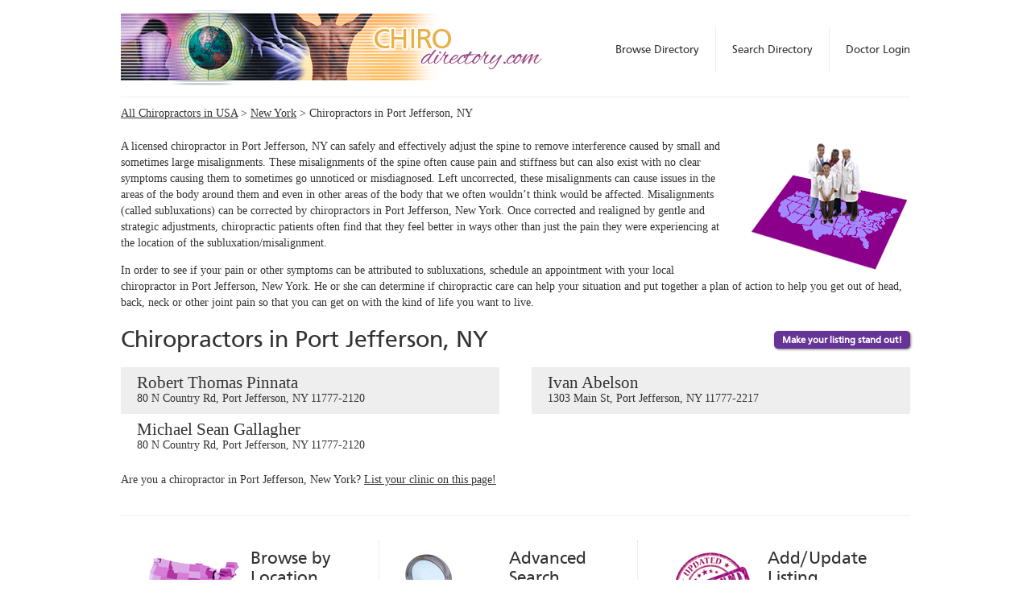

--- FILE ---
content_type: text/html
request_url: https://www.chirodirectory.com/chiropractors/NY/Port%20Jefferson
body_size: 2855
content:
<!DOCTYPE html>
<html>
<head>
  <meta charset="utf-8">
  <meta http-equiv="X-UA-Compatible" content="IE=edge,chrome=1">
  <title>Chiropractors in Port Jefferson, NY</title>
    <meta name="description" content="Chiropractor in Port Jefferson, NY helping people overcome back, neck, head and joint pain. A list of licensed chiropractors in Port Jefferson, New York provided by the National Directory of Chiropractic.">
  <meta name="viewport" content="width=device-width">
  <!--[if lt IE 9]>
  <script src="//cdnjs.cloudflare.com/ajax/libs/html5shiv/r29/html5.min.js"></script>
  <![endif]-->
  <link rel="stylesheet" href="/op/css/normalize.css">
  <link rel="stylesheet" href="/op/css/main.css">
  <link rel="stylesheet" href="/op/css/fonts.css">
  <link rel="stylesheet" href="/op/css/style.css?20160109">
  <link rel="stylesheet" href="/op/css/responsive.css?20140523a">
    <link rel="stylesheet" href="/op/css/search.css?20160109">
      <script type="text/javascript"><!--
  var _gaq = _gaq || [];
  _gaq.push(['_setAccount', 'UA-23334888-1']);
  _gaq.push(['_trackPageview']);

  (function() {
    var ga = document.createElement('script'); ga.type = 'text/javascript'; ga.async = true;
    ga.src = ('https:' == document.location.protocol ? 'https://ssl' : 'http://www') + '.google-analytics.com/ga.js';
    var s = document.getElementsByTagName('script')[0]; s.parentNode.insertBefore(ga, s);
  })();

  //--></script></head>
<body>
  <div id="wrapper">
        <header id="hdr_main">
      <a id="logo" href="/"></a>
      <nav>
        <ul>
                      <li><a class="" href="/login">Doctor Login</a></li>
                    <li><a class="" href="/search">Search Directory</a></li>
          <li class="last"><a class="" href="/chiropractors">Browse Directory</a></li>
        </ul>
      </nav>
    </header>
        <div id="main_content">
  <div class="col-wide" style="padding-top:0;">
    <div class="browsebar">  <a href="/chiropractors">All Chiropractors in USA</a> &gt; <a href="/chiropractors/NY"> New York</a> &gt; Chiropractors in Port Jefferson, NY
</div>
    <div id="search-results">
<p style="margin-top:1.5em"><img src="/images/chiropractors.gif" alt="" style="float:right; margin:0 0 0 1em;"/>A licensed chiropractor in Port Jefferson, NY can safely and effectively adjust the spine to remove interference caused by small and sometimes large misalignments. These misalignments of the spine often cause pain and stiffness but can also exist with no clear symptoms causing them to sometimes go unnoticed or misdiagnosed. Left uncorrected, these misalignments can cause issues in the areas of the body around them and even in other areas of the body that we often wouldn’t think would be affected. Misalignments (called subluxations) can be corrected by chiropractors in Port Jefferson, New York. Once corrected and realigned by gentle and strategic adjustments, chiropractic patients often find that they feel better in ways other than just the pain they were experiencing at the location of the subluxation/misalignment.</p>
<p>In order to see if your pain or other symptoms can be attributed to subluxations, schedule an appointment with your local chiropractor in Port Jefferson, New York. He or she can determine if chiropractic care can help your situation and put together a plan of action to help you get out of head, back, neck or other joint pain so that you can get on with the kind of life you want to live.</p>
  <script>
  var promptUpgrade = (function(currentlyVisible,el){
    return function (){
      el = document.getElementsByClassName('directory-results')[0];
      if(currentlyVisible){
        el.className = el.className.replace(/\s+prompt-upgrade/g,'');
      } else {
        el.className += ' prompt-upgrade';
        alert('Tap the UPGRADE button next to your name!');
      }
      currentlyVisible = !currentlyVisible;
      return false;
    }
  })();
  </script>
  <h1>
    <a href="#" onclick="return promptUpgrade();" class="group-upgrade purple-button">Make your listing stand out!</a>
          Chiropractors in
          Port Jefferson, NY
      
  </h1>
  <div class="results directory-results cols-2">
          <div class="col">
                      <div class="result" id="result-74182" data-id="74182">
    <a class="main" href="/chiropractors/NY/Port Jefferson/Dr-Robert-Pinnata-074182">
      Robert Thomas Pinnata 
      <span class="sml">80 N Country Rd, Port Jefferson, NY 11777-2120</span>
    </a>
    <div class="expanded"><img src="/op/img/loading.gif" class="loading"></div>
    <a href="/claim-listing/74182" class="update-listing">Upgrade</a>
  </div>

                      <div class="result" id="result-74183" data-id="74183">
    <a class="main" href="/chiropractors/NY/Port Jefferson/Dr-Michael-Gallagher-074183">
      Michael Sean Gallagher 
      <span class="sml">80 N Country Rd, Port Jefferson, NY 11777-2120</span>
    </a>
    <div class="expanded"><img src="/op/img/loading.gif" class="loading"></div>
    <a href="/claim-listing/74183" class="update-listing">Upgrade</a>
  </div>

              </div>
          <div class="col">
                      <div class="result" id="result-39560" data-id="39560">
    <a class="main" href="/chiropractors/NY/Port Jefferson/Dr-Ivan-Abelson-039560">
      Ivan  Abelson 
      <span class="sml">1303 Main St, Port Jefferson, NY 11777-2217</span>
    </a>
    <div class="expanded"><img src="/op/img/loading.gif" class="loading"></div>
    <a href="/claim-listing/39560" class="update-listing">Upgrade</a>
  </div>

              </div>
      </div>
<p style="margin-top:1em">Are you a chiropractor in Port Jefferson, New York? <a href="/new-listing?location[0][city]=Port Jefferson&amp;location[0][state]=NY">List your clinic on this page!</a></p>
</div>
  </div>
</div>
<div id="modules">
    <div class="mod">
    <a href="/chiropractors"><img src="/op/img/mod_location.jpg" /></a>
    <h4><a href="/chiropractors">Browse by Location</a></h4>
    <p>Find a chiropractor in your city or state.</p>
  </div>
  <div class="mod">
    <a href="/search"><img src="/op/img/search.jpg" /></a>
    <h4><a href="/search">Advanced Search</a></h4>
    <p>Find a chiropractor by range, specialty, etc.</p>
  </div>
  <div class="mod last">
    <a href="/new-listing"><img src="/op/img/mod_updatelisting.jpg" /></a>
    <h4><a href="/new-listing">Add/Update Listing</a></h4>
    <p>Make sure you are listed in the directory.</p>
  </div>
</div>    <div id="footer">
      <div class="col" itemscope itemtype="http://schema.org/LocalBusiness">
        <p>
          <a href="/"><img src="/op/img/logo_ftr.jpg" alt="The National Directory of Chiropractic"></a><br>
          <span itemprop="address" itemscope itemtype="http://schema.org/PostalAddress">
            <span itemprop="streetAddress">7404 S. Union Park Ave</span> · 
            <span itemprop="addressLocality">Midvale</span>, 
            <span itemprop="addressRegion">UT</span> 
            <span itemprop="postalCode">84047</span> ·
            <span itemprop="telephone">801-533-4199</span>
            <meta itemprop="addressCountry" content="United States">
          </span>
          <br>
          © 2003 - 2015 <span itemprop="name">National Directory of Chiropractic</span>, Inc. All rights reserved.
        </p>
        <span itemprop="openingHoursSpecification" itemscope itemtype="http://schema.org/OpeningHoursSpecification">
          <span itemprop="dayOfWeek" itemscope itemtype="http://schema.org/DayOfWeek">
            <meta itemprop="name" content="Mo-Fr">
          </span>
        </span>
        <meta itemprop="url" content="https://www.chirodirectory.com/">
        <meta itemprop="email" content="directory@chirodirectory.com">
      </div>
      <div class="col last">
        <nav>
          <ul>
            <li><a href="/online">Advertising Information</a></li>
            <li><a href="/about">About Chiropractic Directory</a></li>
            <li><a href="/links">Links</a></li>
            <li><a href="/printed">Printed Chiropractor Directory</a></li>
            <li><a href="/contact">Contact Chiropractic Directory</a></li>
            <li><a href="/terms">Terms</a></li>
          </ul>
        </nav>
      </div>
    </div>
  </div>
</body>
</html>

--- FILE ---
content_type: text/css
request_url: https://www.chirodirectory.com/op/css/search.css?20160109
body_size: 973
content:
/* search styles */
#search-map {
  margin:0 -20px;
  height:415px;
}

div.gm-style-iw { cursor: pointer;}
div.gm-style-iw span.link { cursor: pointer; text-decoration:underline;}

#search-form {
  margin:0 -40px 30px;
  padding:1px 40px 10px;
  overflow-y: hidden; overflow-x:visible; background:url(../img/feat_bg.jpg) center center no-repeat;
}

#search-results {
  margin:0 -20px;
}

div.pagination { overflow: hidden; padding-top:30px; margin-top:30px; border-top:solid 1px #eee; }
div.pagination>* { float:left; padding:4px 9px; }
div.pagination>a { text-decoration:none; color:inherit;}
div.pagination>a:hover, div.pagination>span.curpage { background: #eee; }
div.pagination>span.curpage { font-weight:bold;}

div.profiled-results div.result {
  padding-left:164px;
  min-height:144px;
  margin-bottom:40px;
}
div.profiled-results span.pro-photo {
  width:144px; height:144px; float:left; margin-top:-7px; margin-left:-164px; background-size:cover; background-position:center 20%; 
}
div.profiled-results a.main {
  font-size:1.5em;
  display:block;
  padding:7px 0 5px 164px;
  margin:0 0 15px -164px;
  text-decoration:none;
  color:inherit;
  background:#eee;
}
div.profiled-results a.main:hover { color:#663497; }
div.profiled-results span.profiled { margin-top:18px; }
div.result img.loading { display:block; margin:30px auto;}
div.result div.expanded { display:none;}
div.result.active div.expanded { display:block; margin-top:-15px; padding-right: 20px;}
div.result.active div.summary { display:none; }
div.result.active div.expanded h1, div.result.active div.expanded p.portrait { display:none;}
div.profiled-results div.result.active a.main { font-weight:bold; }
div.result.active a.main span.sml { display:none; }
div.profiled-results div.listing-detail > div.right-col > :first-child {
  margin-top: 18px;
}

div.directory-results div.result { padding:1px 20px; position:relative;}
div.directory-results div.result.active { padding:0 19px; border:solid 1px #663497;}
div.directory-results div.result:nth-child(2n+1) { background:#eee; }
div.directory-results a.main {
  font-size:1.5em;
  display:block;
  padding:8px 20px 8px 20px;
  margin:0 -20px;
  text-decoration:none;
  color:inherit;
}
div.result.active a.main { outline:0; }
div.directory-results a.main span.sml {
  display:block;
}
div.directory-results div.listing-detail>div.col {
  width:100%; clear:left;
}
div.directory-results div.listing-detail > div.right-col > :first-child {
  margin-top: 0;
}
div.directory-results a.update-listing {
  color:#fff;
  text-decoration:none;
  background:#e9b045;
  text-transform: uppercase;
  font-weight:bold;
  font-size: 12px;
  line-height: 12px;
  padding:5px 10px;
  border-radius:5px;
  display:none;
  position:absolute;
  right:20px;
  box-shadow:1px 1px 3px rgba(0,0,0,0.5);
  -moz-box-shadow:1px 1px 3px rgba(0,0,0,0.5);
}
div.directory-results div.active a.update-listing, div.directory-results.prompt-upgrade a.update-listing {
  top:8px; bottom:auto; display: block;
}